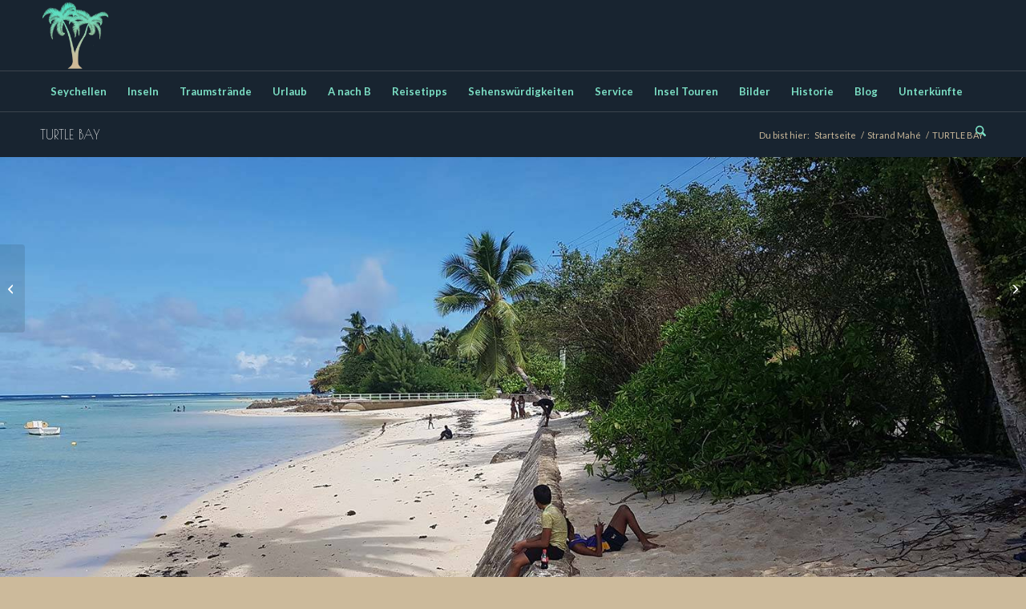

--- FILE ---
content_type: text/html; charset=utf-8
request_url: https://www.google.com/recaptcha/api2/aframe
body_size: 261
content:
<!DOCTYPE HTML><html><head><meta http-equiv="content-type" content="text/html; charset=UTF-8"></head><body><script nonce="mZ29YVOZq71-LAvZUBCvvQ">/** Anti-fraud and anti-abuse applications only. See google.com/recaptcha */ try{var clients={'sodar':'https://pagead2.googlesyndication.com/pagead/sodar?'};window.addEventListener("message",function(a){try{if(a.source===window.parent){var b=JSON.parse(a.data);var c=clients[b['id']];if(c){var d=document.createElement('img');d.src=c+b['params']+'&rc='+(localStorage.getItem("rc::a")?sessionStorage.getItem("rc::b"):"");window.document.body.appendChild(d);sessionStorage.setItem("rc::e",parseInt(sessionStorage.getItem("rc::e")||0)+1);localStorage.setItem("rc::h",'1768996168635');}}}catch(b){}});window.parent.postMessage("_grecaptcha_ready", "*");}catch(b){}</script></body></html>

--- FILE ---
content_type: text/css
request_url: https://seychellen.com/wp-content/uploads/dynamic_avia/avia_posts_css/post-7647.css?ver=ver-1768581522
body_size: 665
content:
#top .av-special-heading.av-k6ecrioq-d3bf2def5276c3eb7ce8fbadd2d88945{padding-bottom:10px;color:#ccba9b;font-size:70px}body .av-special-heading.av-k6ecrioq-d3bf2def5276c3eb7ce8fbadd2d88945 .av-special-heading-tag .heading-char{font-size:25px}#top #wrap_all .av-special-heading.av-k6ecrioq-d3bf2def5276c3eb7ce8fbadd2d88945 .av-special-heading-tag{font-size:70px}.av-special-heading.av-k6ecrioq-d3bf2def5276c3eb7ce8fbadd2d88945 .special-heading-inner-border{border-color:#ccba9b}.av-special-heading.av-k6ecrioq-d3bf2def5276c3eb7ce8fbadd2d88945 .av-subheading{font-size:15px} .avia-section.av-jhw3nbg2-5c819ea2d773881f28af91d237be03d7 .av-parallax .av-parallax-inner{background-repeat:no-repeat;background-image:url(https://seychellen.com/wp-content/uploads/2018/06/praslin-island-of-seychelles-1500x844.jpg);background-position:50% 50%;background-attachment:scroll}.avia-section.av-jhw3nbg2-5c819ea2d773881f28af91d237be03d7 .av-section-color-overlay{opacity:0.7;background-color:#ffffff} .flex_column.av-37mgis-90d7196f1237135b6520460e23887d8d{border-radius:0px 0px 0px 0px;padding:0px 0px 0px 0px} .av_font_icon.av-jhwa1bs4-c87eb49edef50e767cc4400710748439{color:#182430;border-color:#182430}.avia-svg-icon.av-jhwa1bs4-c87eb49edef50e767cc4400710748439 svg:first-child{stroke:#182430;fill:#182430}.av_font_icon.av-jhwa1bs4-c87eb49edef50e767cc4400710748439 .av-icon-char{font-size:80px;line-height:80px;width:80px} .flex_column.av-4b6xdw-0d61af5b51d991b3e10c92af3a63ce7d{border-radius:0px 0px 0px 0px;padding:0px 0px 0px 0px} #top .av_textblock_section.av-jhw9olr8-85da0648bdb130782a0695bc36e9df2e .avia_textblock{color:#182430} .flex_column.av-4b6xdw-2-ea6a1e877fafbb785b3f140338e359a5{border-radius:0px 0px 0px 0px;padding:0px 0px 0px 0px} #top .av_textblock_section.av-jhw9olr8-1-ce7d4c38e526ee57670ed761ac4143b1 .avia_textblock{color:#182430} @media only screen and (min-width:480px) and (max-width:767px){#top #wrap_all .av-special-heading.av-k6ecrioq-d3bf2def5276c3eb7ce8fbadd2d88945 .av-special-heading-tag{font-size:0.8em}} @media only screen and (max-width:479px){#top #wrap_all .av-special-heading.av-k6ecrioq-d3bf2def5276c3eb7ce8fbadd2d88945 .av-special-heading-tag{font-size:0.8em}}

--- FILE ---
content_type: image/svg+xml
request_url: https://seychellen.com/wp-content/themes/enfold/config-templatebuilder/avia-template-builder/assets/masks/circle.svg
body_size: 25
content:
<svg xmlns="http://www.w3.org/2000/svg" width="89" height="89" viewBox="0 0 89 89">
	<circle cx="44.5" cy="44.5" r="44.5"/>
</svg>
